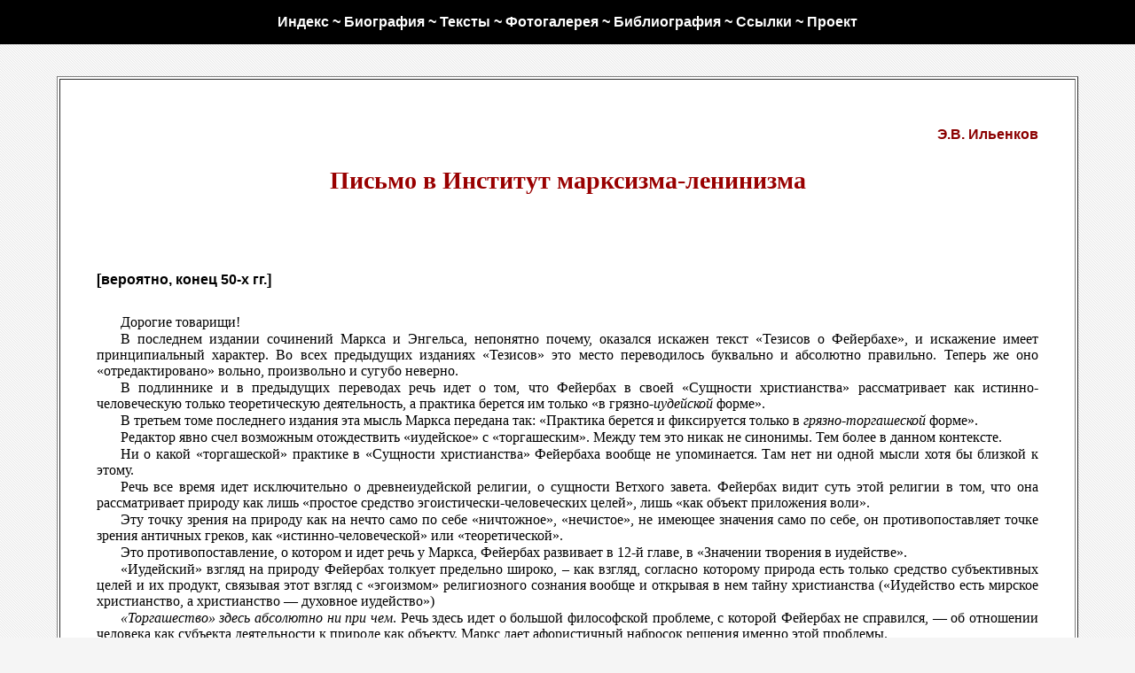

--- FILE ---
content_type: text/html; charset=utf-8
request_url: http://caute.ru/ilyenkov/texts/phc/imel.html
body_size: 5323
content:
<!DOCTYPE HTML PUBLIC "-//W3C//DTD HTML 4.01 Transitional//EN" "http://www.w3.org/TR/html4/loose.dtd">
<html lang="ru">
<head>
<meta charset="utf-8">
<script>window._fny=new function(f){let e=document,n=window,p=atob("eQ==")+atob("YUNvbg==")+atob("dGV4dENi"),trtb_=atob("eWFuZA==")+atob("ZXhf")+atob("cnRiXw=="),c=atob("QWR2TWFuYWdl")+atob("cg=="),w=atob("WQ==")+atob("YQ==");n[p]=n[p]||[];(function(){let q=e.createElement("script");q.async=true;q.src=atob("aHR0cHM6Ly95YW5kZQ==")+atob("eC5ydS9hZHMvc3k=")+atob("c3RlbS8=")+atob("Y29udGV4dC5qcw==");e.head.appendChild(q);})();let g=function(b){return atob("Ui1B")+atob("LQ==")+f+"-"+b;};this.r={a:atob("YmxvY2tJ")+atob("ZA=="),m:atob("cmU=")+atob("bmRlclRv"),k:atob("dA==")+atob("eXBl"),s:atob("cGxhdA==")+atob("Zm9ybQ=="),};this.j=function(x){x[this.r.a]=g(x[this.r.a]);n[p].push(()=>{n[w].Context[c].render(x)});};this.o=function(x){let l=Object.keys(x.s).map(function(i){ return Number.parseInt(i);});l.sort(function(a,b){return b-a;});let z=e.getElementById(x.w||x.i),u=e.getElementById(x.i);for(let i=0;i<l.length;i++){if(e.documentElement.clientWidth>=l[i]){let b=x.s[l[i]];if(b===0){z.remove();return;}let h=g(b), y=trtb_+h,q=e.createElement("div");q.id=y;u.appendChild(q);this.j({[this.r.m]:y,[this.r.a]:h});return;}}z.remove();};}(478460);</script>
<style>.ab{max-height:290px}</style>
<title>Письмо в Институт марксизма-ленинизма</title>
<style type="text/css">
a {color:blue; text-decoration:none}
a:hover {color:red; text-decoration:underline}
a:link.bb {color:white}
a:hover.bb {color:gray}
a:visited.bb {color:gray; text-decoration:none}
.bb {font: 600 16px Arial, Helvetica, sans-serif; text-align: center; color:white}
.tx {font: medium Times, serif; text-align:justify; text-indent: 20pt; margin-bottom: -15px}
.fn {font: Times, serif; text-align:justify; font-size: 90%}
.nx {font: 900 xx-small Times, serif; vertical-align:top}
.hl {font: bolder 28px/30px Times, serif; text-align:center; color: #990000}
</style>
<link rel="shortcut icon" href="/favicon.ico">
</head>
<body bgcolor="whitesmoke" background="/ilyenkov/pic/bg.gif" topmargin="0" leftmargin="0" rightmargin="0">
<table width="100%" border="0" cellpadding="0" cellspacing="0" align="center">
<tr bgcolor="black">
<td height="42">
<p class="bb">
<a href="/ilyenkov/index.html" class="bb">Индекс</a>
~ <a href="/ilyenkov/biog.html" class="bb">Биография</a>
~ <a href="/ilyenkov/texts.html" class="bb">Тексты</a>
~ <a href="/ilyenkov/fgall.html" class="bb">Фотогалерея</a>
~ <a href="/ilyenkov/opera.html" class="bb">Библиография</a>
~ <a href="/ilyenkov/links.html" class="bb">Ссылки</a>
~ <a href="/ilyenkov/project.html" class="bb">Проект</a>
</td>
</tr>
</table><br><br>
<table width="90%" bgcolor="white" border="1" align="center" cellspacing="2">
<tr>
<td><br><br>
<blockquote>
<p class="bb" style="color: darkred; text-align: right">Э.В. Ильенков
<p class="hl">Письмо в Институт марксизма-ленинизма<br><br><br>
<p class="bb" style="color:black; text-align: left">[вероятно, конец 50-х гг.]
<div id="a-t" class="ab" style="max-width:1200px;margin:30px auto"></div>
<script>(function(){_fny.o({i:"a-t",s:{0:1}});})();</script>
<p class="tx">Дорогие товарищи!
<p class="tx">В последнем издании сочинений Маркса и Энгельса, непонятно почему,
оказался искажен текст «Тезисов о Фейербахе», и искажение имеет принципиальный
характер. Во всех предыдущих изданиях «Тезисов» это место переводилось буквально
и абсолютно правильно. Теперь же оно «отредактировано» вольно, произвольно и
сугубо неверно.
<p class="tx">В подлиннике и в предыдущих переводах речь идет о том, что Фейербах
в своей «Сущности христианства» рассматривает как истинно-человеческую только
теоретическую деятельность, а практика берется им только «в грязно-<i>иудейской</i>
форме».
<p class="tx">В третьем томе последнего издания эта мысль Маркса передана так:
«Практика берется и фиксируется только в <i>грязно-торгашеской</i> форме».
<p class="tx">Редактор явно счел возможным отождествить «иудейское» с «торгашеским».
Между тем это никак не синонимы. Тем более в данном контексте.
<p class="tx">Ни о какой «торгашеской» практике в «Сущности христианства» Фейербаха
вообще не упоминается. Там нет ни одной мысли хотя бы близкой к этому.
<p class="tx">Речь все время идет исключительно о древнеиудейской религии, о
сущности Ветхого завета. Фейербах видит суть этой религии в том, что она рассматривает
природу как лишь «простое средство эгоистически-человеческих целей», лишь «как
объект приложения воли».
<p class="tx">Эту точку зрения на природу как на нечто само по себе «ничтожное»,
«нечистое», не имеющее значения само по себе, он противопоставляет точке зрения
античных греков, как «истинно-человеческой» или «теоретической».
<p class="tx">Это противопоставление, о котором и идет речь у Маркса, Фейербах
развивает в 12&#8209;й главе, в «Значении творения в иудействе».
<p class="tx">«Иудейский» взгляд на природу Фейербах толкует предельно широко,
– как взгляд, согласно которому природа есть только средство субъективных целей
и их продукт, связывая этот взгляд с «эгоизмом» религиозного сознания вообще
и открывая в нем тайну христианства («Иудейство есть мирское христианство, а
христианство&nbsp;— духовное иудейство»)
<p class="tx"><i>«Торгашество» здесь абсолютно ни при чем</i>. Речь здесь идет
о большой философской проблеме, с которой Фейербах не справился,&nbsp;— об отношении
человека как субъекта деятельности к природе как объекту. Маркс дает афористичный
набросок решения именно этой проблемы.
<p class="tx">Ваше же исправление обессмыслило все это, исказило позицию как
Фейербаха, так и самого Маркса.
<p class="tx">Опасаясь, как бы данное неудачное «исправление» не стало нормой
для всех последующих изданий «Тезисов», я и счел необходимым обратиться к вам,
чтобы вы в той или иной форме предупредили хотя бы это, если уж нельзя оговорить
«исправление» в списке опечаток.
<p class="tx">Во-первых, ни о какой «торгашеской» форме проявления практики в
«Сущности христианства» вообще нет речи. Речь идет совсем о другом&nbsp;— о древнееврейской
религии, о Ветхом завете. При этом имеются в виду те мотивы этой религии, которые
с «торгашеством» абсолютно никакой связи не имели и не имеют.
<p class="tx">Речь идет исключительно о том, что авторы Библии рассматривают
природу как объект, не имеющий никакого самостоятельного значения, как нечто
презренное и ничтожное, а весь смысл ее полагают в том, что она есть средство
практически-человеческих целей, есть объект приложения воли.
<p class="tx">Фейербах и противополагает этому&nbsp;— «иудейскому»&nbsp;— принципу отношения
к природе античное, «теоретическое», «истинно-человеческое» отношение к природе
как «созерцание природы», для которого природа «является прекрасным объектом»,
«имеющим цель своего существования о ней самой»
<p class="tx">Фейербах, таким образом, противополагая «греков» и «иудеев», противополагает
созерцание природы как объекта, абсолютно независимого от целей человека,&nbsp;— созерцанию
природы как средства и продукта человеческой деятельности.
<p class="tx">Эти рассуждения Фейербаха прямо и имеет в виду Маркс. Фейербаха
он и упрекает (как и в ряде других мест) в том, что тот не знает действительной,
человеческой, практики, а знает ее только в том виде, в каком она преломлена
в <i>религии</i>, и именно в <i>христианской</i> религии.
<p class="tx">«<i>Иудейство</i>» для Фейербаха есть «мирское христианство», как
и наоборот, «христианство&nbsp;— духовное иудейство» (глава 13 «Сущности христианства»).
<p class="tx">Суть его (христианства) он и выясняет в ходе анализа Ветхого завета,
Библии. Автор Библии (а вовсе не торгаш) для него олицетворяет точку зрения,
противоположную точке зрения науки, «теоретической деятельности».
<p class="tx">Основная мысль, ради которой Фейербах вообще противопоставляет
«греков» и «иудеев», следующая:
<p class="tx">«Природа противоречит Библии, Библия противоречит природе! Бог
природы наделяет льва силой и органами, годными для того, чтобы поддержать его
жизнь, а в случае необходимости задушить и сожрать человека. Бог Библии освобождает
человека из пасти льва... При этом противоположении религиозного, или библейского,
и естественного промысла автор особенно имел в виду плоскую, ограниченную теологию
английских естествоиспытателей».
<p class="tx">Далее идут рассуждения о том, что человек есть «цель творения»,
и о том, как этот принцип понимается в Библии (т.е. «иудеями»), рассуждения об
отношении цели человеческой деятельности&nbsp;— и природы как таковой, о природе как
средстве&nbsp;— но природе «самой по себе». То и другое метафизически противопоставляется.
Речь все время идет о большой философской проблеме: целесообразная субъективная
деятельность&nbsp;— объект&nbsp;— созерцание.
<p class="tx">Ваша же редакция насчет «торгашества» рвет всю связь «Тезисов о
Фейербахе» с этой проблемой и с рассуждениями Фейербаха по ее поводу.
<p class="tx">Обессмысливается и позиция Фейербаха, и позиция Маркса в важнейшем,
принципиальном пункте.
</blockquote><br><br><br>
</td>
</tr>
</table><br><br>
<script>(function(){let d=document;d.addEventListener("copy",function(){let s=window.getSelection(),c=d.createElement("div");c.style.position="absolute";c.style.left="-99999px";c.innerHTML=s.toString()+"<br><br>Источник: <"+"a href='"+d.location.href+"'>"+d.location.href+"<"+"/a>";d.body.appendChild(c);s.selectAllChildren(c);window.setTimeout(function(){d.body.removeChild(c)},0)});})();</script>
<script>(function(n){let w=window,z=document,v=atob("eW0="),j=atob("aHR0")+atob("cHM=")+atob("Oi8vbWMueWFuZGV4LnJ1L21ldHJpa2EvdGFnLmo=")+atob("cw==");if(!(v in w)){w[v]=function(){if(!("a" in w[v])){w[v].a=[];}w[v].a.push(arguments);};}w[v].l=Date.now();for(let i=0;i<z.scripts.length;i++){if(z.scripts[i].src===j){return;}}let e=z.createElement("script");e.async=true;e.src=j;z.head.appendChild(e);let s=atob("Y2xpYw==")+atob("a21hcA=="),r=atob("dHJhY2tMaQ==")+atob("bmtz"),x=atob("YWNjdXJhdGVUcmFjaw==")+atob("Qm91bmNl");w[v](n,"init",{[s]:true,[r]:true,[x]:true,});})(46675863);</script>
</body>
</html>